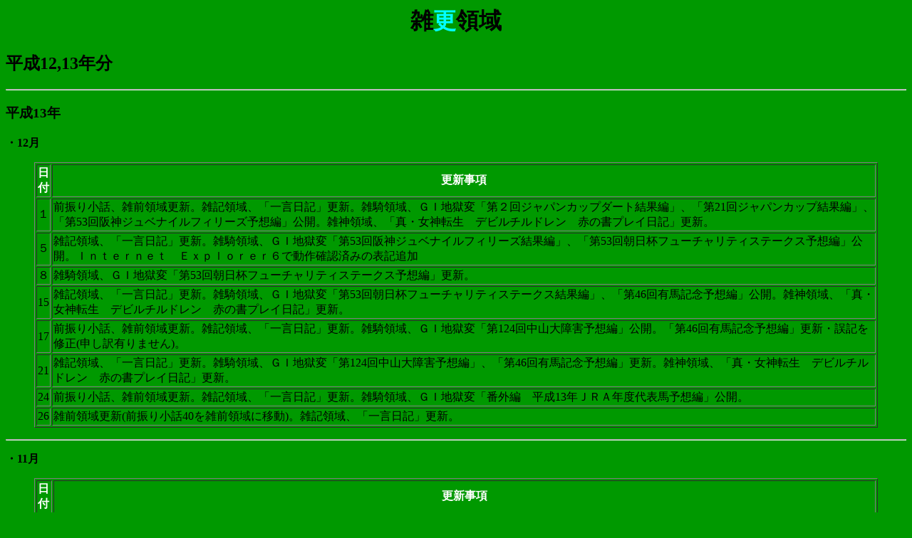

--- FILE ---
content_type: text/html
request_url: http://zatuneryouiki.akazunoma.com/Update/UpdateH12-13.htm
body_size: 4743
content:
<!DOCTYPE HTML PUBLIC "-//W3C//DTD HTML 4.01 Transitional//EN">
<HTML>
<HEAD>
<META http-equiv="Content-Type" content="text/html; charset=Shift_JIS">
<META name="GENERATOR" content="IBM WebSphere Studio Homepage Builder Version 7.0.0.0 for Windows">
<META http-equiv="Content-Style-Type" content="text/css">
<TITLE>ざつこうりょういき-平成12,13年分</TITLE>
</HEAD>
<BODY bgcolor="#009900"><script type="text/javascript" charset="utf-8" src="//asumi.shinobi.jp/encount"></script>
<H1 align="center"><FONT face="ＭＳ 明朝,平成明朝">雑</FONT><FONT color="#00ffff" face="ＭＳ 明朝,平成明朝">更</FONT><FONT face="ＭＳ 明朝,平成明朝">領域</FONT></H1>
<H2>平成12,13年分</H2>
<HR>
<H3>平成13年</H3>
<P><B>・12月</B></P>
<BLOCKQUOTE>
<TABLE border="1">
  <TBODY>
    <TR>
      <TD><FONT color="#ffffff"><B>日付</B></FONT></TD>
      <TD align="center"><FONT color="#ffffff"><B>更新事項</B></FONT></TD>
    </TR>
    <TR>
      <TD><FONT size="3">１</FONT></TD>
      <TD><FONT size="3">前振り小話、雑前領域更新。雑記領域、「一言日記」更新。雑騎領域、ＧＩ地獄変</FONT><FONT size="+0">「第２回ジャパンカップダート結果編」、「第21回ジャパンカップ結果編」</FONT><FONT size="3">、「第53回阪神ジュベナイルフィリーズ予想編」</FONT><FONT size="3">公開。雑神領域、「真・女神転生　デビルチルドレン　赤の書プレイ日記」更新。</FONT></TD>
    </TR>
    <TR>
      <TD><FONT size="3">５</FONT></TD>
      <TD><FONT size="3">雑記領域、「一言日記」更新。雑騎領域、ＧＩ地獄変<FONT size="3">「第53回阪神ジュベナイルフィリーズ結果編」</FONT>、「第53回朝日杯フューチャリティステークス予想編」公開。</FONT><FONT size="+0">Ｉｎｔｅｒｎｅｔ　Ｅｘｐｌｏｒｅｒ６で動作確認済みの表記追加</FONT></TD>
    </TR>
    <TR>
      <TD><FONT size="3">８</FONT></TD>
      <TD><FONT size="3">雑騎領域、ＧＩ地獄変「第53回朝日杯フューチャリティステークス予想編」更新。</FONT></TD>
    </TR>
    <TR>
      <TD><FONT size="3"><FONT size="3"><FONT size="+1"><FONT size="3"><FONT size="1"><FONT size="1"><FONT size="3"><FONT size="3">15</FONT></FONT></FONT></FONT></FONT></FONT></FONT></FONT></TD>
      <TD><FONT size="3">雑記領域、「一言日記」更新。雑騎領域、ＧＩ地獄変</FONT><FONT size="3"><FONT size="3">「第53回朝日杯フューチャリティステークス結果編」</FONT>、「第46回有馬記念予想編」</FONT><FONT size="3">公開。雑神領域、「真・女神転生　デビルチルドレン　赤の書プレイ日記」更新。</FONT></TD>
    </TR>
    <TR>
      <TD><FONT size="3">17</FONT></TD>
      <TD><FONT size="3"><FONT size="3">前振り小話、雑前領域更新。</FONT>雑記領域、「一言日記」更新。雑騎領域、ＧＩ地獄変</FONT><FONT size="1"><FONT size="3">「第124回中山大障害予想編」</FONT></FONT><FONT size="3">公開。「第46回有馬記念予想編」更新・誤記を修正(申し訳有りません)。</FONT></TD>
    </TR>
    <TR>
      <TD><FONT size="3">21</FONT></TD>
      <TD><FONT size="3">雑記領域、「一言日記」更新。雑騎領域、ＧＩ地獄変「第124回中山大障害予想編」、「第46回有馬記念予想編」更新。雑神領域、「真・女神転生　デビルチルドレン　赤の書プレイ日記」更新。</FONT></TD>
    </TR>
    <TR>
      <TD><FONT size="3">24</FONT></TD>
      <TD><FONT size="3">前振り小話、雑前領域更新。雑記領域、「一言日記」更新。雑騎領域、ＧＩ地獄変「番外編　平成13年ＪＲＡ年度代表馬予想編」公開。</FONT></TD>
    </TR>
    <TR>
      <TD>26</TD>
      <TD>雑前領域更新(前振り小話40を雑前領域に移動)。雑記領域、「一言日記」更新。</TD>
    </TR>
  </TBODY>
</TABLE>
</BLOCKQUOTE>
<HR>
<P><B>・11月</B></P>
<BLOCKQUOTE>
<TABLE border="1">
  <TBODY>
    <TR>
      <TD><FONT color="#ffffff"><B>日付</B></FONT></TD>
      <TD align="center"><FONT color="#ffffff"><B>更新事項</B></FONT></TD>
    </TR>
    <TR>
      <TD>２</TD>
      <TD><FONT size="1"><FONT size="3">雑記領域、「一言日記」更新。</FONT></FONT></TD>
    </TR>
    <TR>
      <TD>４</TD>
      <TD><FONT size="1"><FONT size="3">雑記領域、「一言日記」更新。</FONT></FONT></TD>
    </TR>
    <TR>
      <TD>９</TD>
      <TD><FONT size="1"><FONT size="1"><FONT size="3">雑記領域、「一言日記」更新。</FONT></FONT></FONT><FONT size="+0"><FONT size="4"><FONT size="3"><FONT size="+0">雑騎領域、</FONT></FONT></FONT></FONT><FONT size="3"><FONT size="+1"><FONT size="3">ＧＩ地獄変「第26回エリザベス女王杯予想編」公開。</FONT></FONT></FONT><FONT size="3">雑神領域、「真・女神転生　デビルチルドレン　赤の書プレイ日記」更新。</FONT></TD>
    </TR>
    <TR>
      <TD>10</TD>
      <TD><FONT size="1"><FONT size="1"><FONT size="3">雑記領域、「一言日記」更新。</FONT></FONT></FONT><FONT size="+0"><FONT size="4"><FONT size="3"><FONT size="+0">雑騎領域、</FONT></FONT></FONT></FONT><FONT size="3"><FONT size="+1"><FONT size="3">ＧＩ地獄変「第26回エリザベス女王杯予想編」更新。</FONT></FONT></FONT></TD>
    </TR>
    <TR>
      <TD>16</TD>
      <TD><FONT size="3"><FONT size="+1"><FONT size="3"><FONT size="1"><FONT size="1"><FONT size="3"><FONT size="3"><FONT size="+0"><FONT size="+0"><FONT size="3">前振り小話、雑前領域更新。</FONT></FONT></FONT></FONT>雑記領域、「一言日記」更新。</FONT></FONT></FONT><FONT size="+0"><FONT size="4"><FONT size="3"><FONT size="+0">雑騎領域、</FONT></FONT></FONT></FONT><FONT size="3"><FONT size="+1"><FONT size="3">ＧＩ地獄変「第26回エリザベス女王杯結果編」「第18回マイルチャンピオンシップ予想編」公開。</FONT></FONT></FONT></FONT></FONT></FONT><FONT size="3">雑神領域、「真・女神転生　デビルチルドレン　赤の書プレイ日記」更新。</FONT></TD>
    </TR>
    <TR>
      <TD>17</TD>
      <TD><FONT size="3"><FONT size="+1"><FONT size="1"><FONT size="3">雑記領域、「一言日記」更新。</FONT></FONT><FONT size="4"><FONT size="3"><FONT size="+0">雑騎領域、</FONT></FONT></FONT><FONT size="+1"><FONT size="3">ＧＩ地獄変「第18回マイルチャンピオンシップ予想編」更新。</FONT></FONT></FONT></FONT></TD>
    </TR>
    <TR>
      <TD>18</TD>
      <TD><FONT size="3"><FONT size="+1"><FONT size="3"><FONT size="1"><FONT size="3"><FONT size="3"><FONT size="+0"><FONT size="+0"><FONT size="3">前振り小話、雑前領域更新。</FONT></FONT></FONT></FONT></FONT></FONT></FONT></FONT></FONT><FONT size="3"><FONT size="+1"><FONT size="3"><FONT size="1"><FONT size="1"><FONT size="3">雑記領域、「一言日記」更新。</FONT></FONT></FONT></FONT></FONT></FONT></TD>
    </TR>
    <TR>
      <TD>20</TD>
      <TD><FONT size="3"><FONT size="+1"><FONT size="3"><FONT size="1"><FONT size="1"><FONT size="3">雑記領域、「一言日記」更新。</FONT></FONT></FONT><FONT size="+0"><FONT size="4"><FONT size="3"><FONT size="+0">雑騎領域、</FONT></FONT></FONT></FONT><FONT size="3"><FONT size="+1"><FONT size="3">ＧＩ地獄変「第18回マイルチャンピオンシップ結果編」、「第２回ジャパンカップダート予想編」、「第21回ジャパンカップ予想編」公開。</FONT></FONT></FONT></FONT></FONT></FONT><FONT size="3">雑神領域、「真・女神転生　デビルチルドレン　赤の書プレイ日記」更新。</FONT></TD>
    </TR>
    <TR>
      <TD>23</TD>
      <TD><FONT size="3"><FONT size="3"><FONT size="1"><FONT size="1"><FONT size="3">雑記領域、「一言日記」更新。</FONT></FONT></FONT><FONT size="+0"><FONT size="4"><FONT size="3"><FONT size="+0">雑騎領域、</FONT></FONT></FONT></FONT><FONT size="3"><FONT size="+1"><FONT size="3">ＧＩ地獄変「第２回ジャパンカップダート予想編」、「第21回ジャパンカップ予想編」更新。</FONT></FONT></FONT></FONT></FONT></TD>
    </TR>
    <TR>
      <TD>24</TD>
      <TD><FONT size="3"><FONT size="3"><FONT size="1"><FONT size="1"><FONT size="3"><FONT size="3"><FONT size="+1"><FONT size="3"><FONT size="1"><FONT size="3"><FONT size="3"><FONT size="+0"><FONT size="+0"><FONT size="3">前振り小話、雑前領域更新。</FONT></FONT></FONT></FONT></FONT></FONT></FONT></FONT></FONT>雑記領域、「一言日記」更新。</FONT></FONT></FONT><FONT size="+0"><FONT size="4"><FONT size="3"><FONT size="+0">雑騎領域、</FONT></FONT></FONT></FONT><FONT size="3"><FONT size="+1"><FONT size="3">ＧＩ地獄変「第21回ジャパンカップ予想編」更新。</FONT></FONT></FONT></FONT></FONT></TD>
    </TR>
  </TBODY>
</TABLE>
</BLOCKQUOTE>
<HR>
<P><B>・10月</B></P>
<BLOCKQUOTE>
<TABLE border="1">
  <TBODY>
    <TR>
      <TD><FONT color="#ffffff"><B>日付</B></FONT></TD>
      <TD align="center"><FONT color="#ffffff"><B>更新事項</B></FONT></TD>
    </TR>
    <TR>
      <TD>２</TD>
      <TD><FONT size="3">前振り小話、雑前領域更新。雑記領域、「一言日記」更新。雑騎領域、ＧＩ地獄変「第35回スプリンターズステークス結果編」公開。雑結領域、「Ｓｔｒａｙ　Ｓｈｉｐ」復活に伴い、リンク復活。リンク二件追加。</FONT></TD>
    </TR>
    <TR>
      <TD>５</TD>
      <TD><FONT size="3">前振り小話、雑前領域更新。雑記領域、「一言日記」、「Kanon-カノン-プレイ日記　本編」更新。雑結領域、少し手直し。並びに「Ｇ’ｓ　Ｌａｂｏｒａｔｒｙ」のリンクが未接続だったため修正(申し訳有りません)</FONT>。</TD>
    </TR>
    <TR>
      <TD>12</TD>
      <TD><FONT size="3">前振り小話、雑前領域更新。雑記領域、「一言日記」更新。雑騎領域、ＧＩ地獄変「第６回秋華賞予想編」公開。</FONT></TD>
    </TR>
    <TR>
      <TD>13</TD>
      <TD><FONT size="3">雑記領域、「一言日記」更新。雑騎領域、ＧＩ地獄変「第６回秋華賞予想編」更新。</FONT></TD>
    </TR>
    <TR>
      <TD>17</TD>
      <TD>雑記領域、「一言日記」更新。雑騎領域、ＧＩ地獄変「第６回秋華賞結果編」、「第62回菊花賞予想編」、「第124回天皇賞予想編」公開。</TD>
    </TR>
    <TR>
      <TD>19</TD>
      <TD>雑記領域、「一言日記」更新。雑騎領域、ＧＩ地獄変「第62回菊花賞予想編」更新。</TD>
    </TR>
    <TR>
      <TD>20</TD>
      <TD>雑記領域、「一言日記」更新。雑騎領域、ＧＩ地獄変「第62回菊花賞予想編」更新。</TD>
    </TR>
    <TR>
      <TD>24</TD>
      <TD><FONT size="3">雑記領域、「一言日記」更新。雑神領域、「真・女神転生　デビルチルドレン　赤の書プレイ日記」更新。</FONT></TD>
    </TR>
    <TR>
      <TD>25</TD>
      <TD><FONT size="3"><FONT size="+0"><FONT size="+0"><FONT size="3">前振り小話、雑前領域更新。</FONT></FONT></FONT>バックナンバー21-30を新設。雑記領域、「一言日記」更新。<FONT size="+0">雑騎領域、</FONT></FONT><FONT size="3">ＧＩ地獄変「第62回菊花賞結果編」公開。「第124回天皇賞予想編」更新(日時、開催場所等に誤記がありました。申し訳有りません)。</FONT></TD>
    </TR>
    <TR>
      <TD>26</TD>
      <TD><FONT size="3">雑記領域、「一言日記」更新。<FONT size="+0">雑騎領域、</FONT></FONT><FONT size="3">ＧＩ地獄変「第124回天皇賞予想編」更新。</FONT></TD>
    </TR>
    <TR>
      <TD>27</TD>
      <TD><FONT size="3">雑記領域、「一言日記」更新。<FONT size="+0">雑騎領域、</FONT></FONT><FONT size="3">ＧＩ地獄変「第124回天皇賞予想編」更新。</FONT></TD>
    </TR>
    <TR>
      <TD>28</TD>
      <TD><FONT size="3"><FONT size="+0">雑騎領域、</FONT></FONT><FONT size="3">ＧＩ地獄変「第124回天皇賞結果編」公開。</FONT></TD>
    </TR>
    <TR>
      <TD>29</TD>
      <TD><FONT size="3">雑記領域、「一言日記」更新。<FONT size="+0">雑騎領域、</FONT></FONT><FONT size="3">ＧＩ地獄変「第124回天皇賞結果編」更新。</FONT></TD>
    </TR>
  </TBODY>
</TABLE>
</BLOCKQUOTE>
<HR>
<P><B>・9月</B></P>
<BLOCKQUOTE>
<TABLE border="1">
  <TBODY>
    <TR>
      <TD><FONT color="#ffffff"><B>日付</B></FONT></TD>
      <TD align="center"><FONT color="#ffffff"><B>更新事項</B></FONT></TD>
    </TR>
    <TR>
      <TD>１</TD>
      <TD><FONT size="+0">雑記領域、「一言日記」新設。それに伴い「Kanon-カノン-プレイ日記　本編」のKanonと関係ない部分を「一言日記」に移行。雑神領域、「真・女神転生　デビルチルドレン　赤の書プレイ日記」更新。</FONT></TD>
    </TR>
    <TR>
      <TD>６</TD>
      <TD><FONT size="+0">前振り小話、雑前領域更新。雑記領域、「一言日記」更新。雑神領域、「真・女神転生　デビルチルドレン　赤の書プレイ日記」更新。</FONT></TD>
    </TR>
    <TR>
      <TD>７</TD>
      <TD><FONT size="+0">雑記領域、「一言日記」更新。</FONT></TD>
    </TR>
    <TR>
      <TD>９</TD>
      <TD><FONT size="+0"><FONT size="+0">雑記領域、「一言日記」更新。</FONT></FONT></TD>
    </TR>
    <TR>
      <TD>11</TD>
      <TD><FONT size="+0"><FONT size="+0"><FONT size="+0">雑記領域、「一言日記」更新。</FONT>雑神領域、「真・女神転生　デビルチルドレン　赤の書プレイ日記」更新。</FONT></FONT></TD>
    </TR>
    <TR>
      <TD>13</TD>
      <TD><FONT size="+1"><FONT size="+0">雑記領域、「一言日記」更新。</FONT></FONT><FONT size="+0">雑結領域、「Ｓｔｒａｙ　Ｓｈｉｐ」閉鎖に伴い、一時リンク解除。</FONT>リンク二件追加。</TD>
    </TR>
    <TR>
      <TD>14</TD>
      <TD>雑記領域、「一言日記」、「Kanon-カノン-プレイ日記　本編」更新。</TD>
    </TR>
    <TR>
      <TD>16</TD>
      <TD><FONT size="+0"><FONT size="+0">雑記領域、「一言日記」更新。雑神領域、「真・女神転生　デビルチルドレン　赤の書プレイ日記」更新。</FONT></FONT></TD>
    </TR>
    <TR>
      <TD>22</TD>
      <TD><FONT size="+0">雑記領域、「一言日記」<FONT size="+0"><FONT size="+0"><FONT size="+0"><FONT size="+0">、「Kanon-カノン-プレイ日記　本編」</FONT></FONT></FONT></FONT><FONT size="+0"><FONT size="+0">更新。</FONT></FONT>雑神領域、「真・女神転生　デビルチルドレン　赤の書プレイ日記」更新。</FONT></TD>
    </TR>
    <TR>
      <TD>24</TD>
      <TD><FONT size="+0"><FONT size="+0"><FONT size="+0">前振り小話、雑前領域更新。</FONT>雑記領域、「一言日記」<FONT size="+0">更新。</FONT></FONT></FONT></TD>
    </TR>
    <TR>
      <TD>27</TD>
      <TD><FONT size="+0"><FONT size="+0">雑記領域、「一言日記」<FONT size="+0"><FONT size="+0">更新。</FONT></FONT></FONT></FONT><FONT size="+0">雑切領域更新。雑騎領域、ＧＩ地獄変「第35回スプリンターズステークス予想編」公開。</FONT>雑結領域、少し手直し。</TD>
    </TR>
    <TR>
      <TD>28</TD>
      <TD><FONT size="+0"><FONT size="+0">雑記領域、「一言日記」<FONT size="+0"><FONT size="+0">更新。</FONT></FONT></FONT></FONT><FONT size="+0">雑騎領域、ＧＩ地獄変「第35回スプリンターズステークス予想編」更新。</FONT></TD>
    </TR>
    <TR>
      <TD>29</TD>
      <TD><FONT size="+0"><FONT size="+1"><FONT size="+1"><FONT size="+1"><FONT size="+1"><FONT size="+0">前振り小話、雑前領域更新。</FONT></FONT></FONT></FONT></FONT></FONT><FONT size="3"><FONT size="+0"><FONT size="+0">雑記領域、「一言日記」<FONT size="+0">更新。</FONT></FONT></FONT>雑騎領域、ＧＩ地獄変「第35回スプリンターズステークス予想編」更新。</FONT></TD>
    </TR>
  </TBODY>
</TABLE>
</BLOCKQUOTE>
<HR>
<P><B>・8月</B></P>
<BLOCKQUOTE>
<TABLE border="1">
  <TBODY>
    <TR>
      <TD><FONT color="#ffffff"><B>日付</B></FONT></TD>
      <TD align="center"><FONT color="#ffffff"><B>更新事項</B></FONT></TD>
    </TR>
    <TR>
      <TD>18</TD>
      <TD><FONT size="+0">前振り小話、雑前領域更新。雑記領域、「Kanon-カノン-プレイ日記　本編」更新。「帰省日記」公開。「アルビレックス新潟戦観戦報告」公開。雑騎領域「ＧIII地獄変　第36回関屋記念観戦報告」公開。雑神領域、「真・女神転生　デビルチルドレン　赤の書プレイ日記」更新。</FONT></TD>
    </TR>
    <TR>
      <TD>19</TD>
      <TD><FONT size="+0"><FONT size="+0">雑記領域、「アルビレックス新潟戦観戦報告」加筆、画像など追加。</FONT></FONT></TD>
    </TR>
    <TR>
      <TD>24</TD>
      <TD><FONT size="+0">前振り小話、雑前領域更新。</FONT><FONT size="+0">雑記領域、</FONT><FONT size="+0">「帰省日記」<FONT size="+0"><FONT size="+0">加筆、画像など追加。</FONT></FONT></FONT><FONT size="+0">雑騎領域「ＧIII地獄変　第36回関屋記念観戦報告」</FONT><FONT size="+0"><FONT size="+0">加筆、画像など追加。</FONT></FONT></TD>
    </TR>
  </TBODY>
</TABLE>
</BLOCKQUOTE>
<HR>
<P><B>・7月</B></P>
<BLOCKQUOTE>
<TABLE border="1">
  <TBODY>
    <TR>
      <TD><FONT color="#ffffff"><B>日付</B></FONT></TD>
      <TD align="center"><FONT color="#ffffff"><B>更新事項</B></FONT></TD>
    </TR>
    <TR>
      <TD>１</TD>
      <TD><FONT size="+0">雑記領域、「Kanon-カノン-プレイ日記　下準備編」更新。</FONT>雑神領域、「真・女神転生　デビルチルドレン　赤の書プレイ日記」更新。</TD>
    </TR>
    <TR>
      <TD>３</TD>
      <TD><FONT size="+0">雑記領域、「Kanon-カノン-プレイ日記　下準備編」更新。</FONT></TD>
    </TR>
    <TR>
      <TD>５</TD>
      <TD><FONT size="+0">前振り小話、雑前領域更新。雑記領域、「Kanon-カノン-プレイ日記　下準備編」更新。</FONT></TD>
    </TR>
    <TR>
      <TD>７</TD>
      <TD><FONT size="+0">雑記領域、「Kanon-カノン-プレイ日記　下準備編」更新。</FONT>平成13年６月分を分割。<FONT size="+0"><FONT size="+0">前振り小話、雑前領域更新。</FONT></FONT><FONT size="+0">雑記領域、「Kanon-カノン-プレイ日記　本編」公開。</FONT></TD>
    </TR>
    <TR>
      <TD>10</TD>
      <TD><FONT size="+0">雑記領域、「Kanon-カノン-プレイ日記　本編」更新。<FONT size="+0"><FONT size="+0">前振り小話、雑前領域更新。</FONT></FONT></FONT>バックナンバー11-20を新設。</TD>
    </TR>
    <TR>
      <TD>14</TD>
      <TD><FONT size="+0">雑騎領域、ＧＩ地獄変「第42回宝塚記念結果編」、三着馬の馬名に誤記があったため修正(申し訳ありません)。</FONT><FONT size="+0">雑結領域、『Ｓｔｒａｙ　Ｓｈｉｐ』引っ越しにつき、アドレス変更</FONT>。<FONT size="+0">雑記領域、「Kanon-カノン-プレイ日記　本編」更新。</FONT></TD>
    </TR>
    <TR>
      <TD>17</TD>
      <TD><FONT size="+0">雑記領域、「Kanon-カノン-プレイ日記　本編」更新。</FONT>雑神領域、「真・女神転生　デビルチルドレン　赤の書プレイ日記」更新。</TD>
    </TR>
    <TR>
      <TD>23</TD>
      <TD><FONT size="+0">雑記領域、「Kanon-カノン-プレイ日記　本編」更新。</FONT></TD>
    </TR>
    <TR>
      <TD>24</TD>
      <TD><FONT size="+0">雑記領域、「Kanon-カノン-プレイ日記　本編」更新。</FONT></TD>
    </TR>
    <TR>
      <TD>28</TD>
      <TD><FONT size="+0">雑記領域、「Kanon-カノン-プレイ日記　本編」更新。</FONT><FONT size="+0"><FONT size="+0">「同人師</FONT></FONT><FONT size="+0"><FONT size="+0">　潟家之巻(がたけのまき)～ガタケット５９参戦記」公開。</FONT></FONT></TD>
    </TR>
    <TR>
      <TD>31</TD>
      <TD><FONT size="+0"><FONT size="+0"><FONT size="+0">前振り小話、雑前領域更新。</FONT></FONT></FONT><FONT size="+0">表紙更新履歴・雑更領域、誤記の訂正(申し訳ありません)雑記領域、「Kanon-カノン-プレイ日記　本編」更新。</FONT><FONT size="+0"><FONT size="+0">「同人師</FONT></FONT><FONT size="+0"><FONT size="+0">　潟家之巻(がたけのまき)～ガタケット５９参戦記」公開。</FONT></FONT></TD>
    </TR>
  </TBODY>
</TABLE>
</BLOCKQUOTE>
<HR>
<P><B>・6月</B></P>
<BLOCKQUOTE>
<TABLE border="1">
  <TBODY>
    <TR>
      <TD><FONT color="#ffffff"><B>日付</B></FONT></TD>
      <TD align="center"><FONT color="#ffffff"><B>更新事項</B></FONT></TD>
    </TR>
    <TR>
      <TD>１</TD>
      <TD><FONT size="+0">雑騎領域、ＧＩ地獄変「第51回安田記念予想編」更新。</FONT></TD>
    </TR>
    <TR>
      <TD>２</TD>
      <TD><FONT size="+0">雑騎領域、ＧＩ地獄変「第51回安田記念予想編」更新。</FONT></TD>
    </TR>
    <TR>
      <TD>３</TD>
      <TD><FONT size="+0">雑騎領域、ＧＩ地獄変「第51回安田記念結果編」公開。</FONT></TD>
    </TR>
    <TR>
      <TD>７</TD>
      <TD>前振り小話、雑前領域更新。</TD>
    </TR>
    <TR>
      <TD>13</TD>
      <TD><FONT size="+0">雑騎領域、ＧＩ地獄変「第42回宝塚記念予想編」公開。</FONT></TD>
    </TR>
    <TR>
      <TD>14</TD>
      <TD><FONT size="+0">雑記領域、「Kanon-カノン-プレイ日記　下準備編」公開。</FONT></TD>
    </TR>
    <TR>
      <TD>15</TD>
      <TD><FONT size="+0">雑記領域、「Kanon-カノン-プレイ日記　下準備編」更新。</FONT></TD>
    </TR>
    <TR>
      <TD>18</TD>
      <TD><FONT size="+0"><FONT size="+0">雑記領域、「Kanon-カノン-プレイ日記　下準備編」更新。</FONT></FONT>雑結領域、「大帝国劇場別館」ミラーサイト設置につき追加。持ち帰りバナー追加。リンクフリーの旨表記。</TD>
    </TR>
    <TR>
      <TD>21</TD>
      <TD><FONT size="+0"><FONT size="+0">雑記領域、「Kanon-カノン-プレイ日記　下準備編」更新。</FONT></FONT><FONT size="+0">雑騎領域、ＧＩ地獄変「第42回宝塚記念予想編」更新。雑神領域表紙、タイトルをＪＰＥＧバナーに変更。</FONT></TD>
    </TR>
    <TR>
      <TD>22</TD>
      <TD><FONT size="+0">前振り小話、雑前領域更新。雑騎領域、ＧＩ地獄変「第42回宝塚記念予想編」更新。</FONT><FONT size="+0"><FONT size="+0">雑記領域、「Kanon-カノン-プレイ日記　下準備編」更新。</FONT></FONT>雑神領域、「真・女神転生　デビルチルドレン　赤の書プレイ日記」公開。</TD>
    </TR>
    <TR>
      <TD>23</TD>
      <TD><FONT size="+0">雑騎領域、ＧＩ地獄変「第42回宝塚記念予想編」更新。</FONT><FONT size="+0"><FONT size="+0">雑記領域、「Kanon-カノン-プレイ日記　下準備編」更新。</FONT></FONT></TD>
    </TR>
    <TR>
      <TD>26</TD>
      <TD><FONT size="+0">前振り小話、雑前領域更新。雑記領域、「Kanon-カノン-プレイ日記　下準備編」更新。雑騎領域、ＧＩ地獄変「第42回宝塚記念結果編」公開。</FONT></TD>
    </TR>
    <TR>
      <TD>29</TD>
      <TD><FONT size="+0">雑記領域、「Kanon-カノン-プレイ日記　下準備編」更新。</FONT>雑神領域、「真・女神転生　デビルチルドレン　赤の書プレイ日記」更新。</TD>
    </TR>
  </TBODY>
</TABLE>
</BLOCKQUOTE>
<HR>
<P><B>・5月</B></P>
<BLOCKQUOTE>
<TABLE border="1">
  <TBODY>
    <TR>
      <TD><FONT color="#ffffff"><B>日付</B></FONT></TD>
      <TD align="center"><FONT color="#ffffff"><B>更新事項</B></FONT></TD>
    </TR>
    <TR>
      <TD>２</TD>
      <TD><FONT size="+0"><FONT size="+0">雑騎領域、ＧＩ地獄変「第123回天皇賞結果編」公開。前振り小話、雑前領域更新。</FONT></FONT></TD>
    </TR>
    <TR>
      <TD>３</TD>
      <TD><FONT size="+0"><FONT size="+0">雑騎領域、</FONT></FONT><FONT size="+0">ＧＩ地獄変</FONT><FONT size="+0">「第６回ＮＨＫマイルカップ予想編」更新。</FONT></TD>
    </TR>
    <TR>
      <TD>９</TD>
      <TD><FONT size="+0">前振り小話、雑前領域更新。</FONT><FONT size="+0"><FONT size="+0"><FONT size="+0">雑騎領域、</FONT></FONT><FONT size="+0">ＧＩ地獄変</FONT><FONT size="+0">「第６回ＮＨＫマイルカップ結果編」公開。「第62回優駿牝馬（オークス）予想編」「第68回東京優駿（ダービー）予想編」公開。</FONT></FONT></TD>
    </TR>
    <TR>
      <TD>13</TD>
      <TD>雑前領域一部加筆(掲載日付追加)、前振り小話修正(スペルミス修正)。</TD>
    </TR>
    <TR>
      <TD>17</TD>
      <TD>雑紹領域一部加筆(必殺技追加)、雑結領域一部見づらい部分の修正。</TD>
    </TR>
    <TR>
      <TD>19</TD>
      <TD>前振り小話、雑前領域更新。バックナンバー新設。<FONT size="+0"><FONT size="+0"><FONT size="+0">雑騎領域、</FONT></FONT><FONT size="+0">ＧＩ地獄変</FONT><FONT size="+0">「第62回優駿牝馬（オークス）予想編」更新。</FONT></FONT>雑桜領域開通。</TD>
    </TR>
    <TR>
      <TD>25</TD>
      <TD><FONT size="+0">前振り小話に追記。雑騎領域、ＧＩ地獄変「第62回優駿牝馬（オークス）結果編」公開。「第68回東京優駿（ダービー）予想編」更新。</FONT></TD>
    </TR>
    <TR>
      <TD>26</TD>
      <TD><FONT size="+0">雑騎領域、ＧＩ地獄変「第68回東京優駿（ダービー）予想編」更新。</FONT></TD>
    </TR>
    <TR>
      <TD>28</TD>
      <TD><FONT size="+0"><FONT size="+0">雑騎領域、ＧＩ地獄変「第68回東京優駿（ダービー）結果編」公開。</FONT></FONT>前振り小話、雑前領域更新。</TD>
    </TR>
    <TR>
      <TD>31</TD>
      <TD><FONT size="+0">雑騎領域、ＧＩ地獄変「第51回安田記念予想編」公開。</FONT></TD>
    </TR>
  </TBODY>
</TABLE>
</BLOCKQUOTE>
<HR>
<P><B>・4月</B></P>
<BLOCKQUOTE>
<TABLE border="1">
  <TBODY>
    <TR>
      <TD><FONT color="#ffffff"><B>日付</B></FONT></TD>
      <TD align="center"><FONT color="#ffffff"><B>更新事項</B></FONT></TD>
    </TR>
    <TR>
      <TD>１</TD>
      <TD><FONT size="+0">前振り小話、雑前領域更新。</FONT></TD>
    </TR>
    <TR>
      <TD>12</TD>
      <TD><FONT size="+0"><FONT size="+0">前振り小話、雑前領域更新。</FONT></FONT></TD>
    </TR>
    <TR>
      <TD>14</TD>
      <TD><FONT size="+0">『Ｓｔｒａｙ　Ｓｈｉｐ』引っ越しにつき、アドレス変更</FONT>。</TD>
    </TR>
    <TR>
      <TD>16</TD>
      <TD><FONT size="+0">雑掲領域開通。</FONT></TD>
    </TR>
    <TR>
      <TD>19</TD>
      <TD>雑騎領域開通。オープニングテーマ…全ての馬券師に捧げる応援歌「替え歌『タチムカウ─狂い咲く馬券師もどきの証明─』」、エンディングテーマ…全ての馬券師に捧げる鎮魂歌「替え歌『馬券師、新月の夜に死す』」公開。ＧＩ地獄変「第123回天皇賞予想編」公開。</TD>
    </TR>
    <TR>
      <TD>20</TD>
      <TD>雑切領域新設。前振り小話、雑前領域更新。</TD>
    </TR>
    <TR>
      <TD>26</TD>
      <TD>前振り小話、雑前領域更新。リンク２件追加。<FONT size="+0">雑騎領域、ＧＩ地獄変「第123回天皇賞予想編」更新。「第６回ＮＨＫマイルカップ予想編」公開。</FONT></TD>
    </TR>
    <TR>
      <TD>27</TD>
      <TD>雑切領域更新。</TD>
    </TR>
    <TR>
      <TD>28</TD>
      <TD><FONT size="+0">雑騎領域、ＧＩ地獄変「第123回天皇賞予想編」更新。</FONT></TD>
    </TR>
  </TBODY>
</TABLE>
</BLOCKQUOTE>
<HR>
<P><B>・3月</B></P>
<BLOCKQUOTE>
<TABLE border="1">
  <TBODY>
    <TR>
      <TD><FONT color="#ffffff"><B>日付</B></FONT></TD>
      <TD align="center"><FONT color="#ffffff"><B>更新事項</B></FONT></TD>
    </TR>
    <TR>
      <TD>６</TD>
      <TD><FONT size="+0">雑便領域開通。雑文領域『デウス・エクス・マキナ（機械仕掛けの神）』公開。</FONT></TD>
    </TR>
    <TR>
      <TD>７</TD>
      <TD><FONT size="+0">カウンタ設置。雑紹領域公開。</FONT></TD>
    </TR>
    <TR>
      <TD>８</TD>
      <TD><FONT size="+0">雑紹領域に加筆。表紙の更新履歴を一部変更。</FONT></TD>
    </TR>
    <TR>
      <TD>14</TD>
      <TD><FONT size="+0">雑結領域開通。リンク１件。</FONT></TD>
    </TR>
    <TR>
      <TD>15</TD>
      <TD><FONT size="+0">前振り小話更新。雑前領域更新。</FONT></TD>
    </TR>
    <TR>
      <TD>16</TD>
      <TD><FONT size="+0">前振り小話のコメント・本文・タイトルに加筆。雑前領域を修正。雑神領域開通。『「真・女神転生デビチル（ＣＢＣ・ＴＢＳ系）」てこ入れ計画（大嘘）』公開</FONT></TD>
    </TR>
  </TBODY>
</TABLE>
</BLOCKQUOTE>
<HR>
<P><B>・1月</B></P>
<BLOCKQUOTE>
<TABLE border="1">
  <TBODY>
    <TR>
      <TD><FONT color="#ffffff"><B>日付</B></FONT></TD>
      <TD align="center"><FONT color="#ffffff"><B>更新事項</B></FONT></TD>
    </TR>
    <TR>
      <TD>４</TD>
      <TD><FONT size="+0"><FONT size="+0">オンラインの作成開始（記載が漏れておりました。申し訳ありません）</FONT></FONT></TD>
    </TR>
    <TR>
      <TD>７</TD>
      <TD><FONT size="+0"><FONT size="+0">前振り話タイトル変更（前振り小話へ）、Ｉｎｔｅｒｎｅｔ　Ｅｘｐｌｏｒｅｒ５．５で動作確認済みの表記追加</FONT></FONT></TD>
    </TR>
    <TR>
      <TD>28</TD>
      <TD><FONT size="+0"><FONT size="+0">前振り小話更新。目次を追加。</FONT></FONT></TD>
    </TR>
    <TR>
      <TD>29</TD>
      <TD><FONT size="+0"><FONT size="+0">雑更領域・雑前領域公開</FONT></FONT></TD>
    </TR>
    <TR>
      <TD>30</TD>
      <TD><FONT size="+0">表紙拡張子を”ｈｔｍｌ”に変更（記載が漏れておりました、申し訳ありません）</FONT></TD>
    </TR>
  </TBODY>
</TABLE>
</BLOCKQUOTE>
<HR>
<H3>平成12年</H3>
<P><B>・12月</B></P>

<BLOCKQUOTE>
<TABLE border="1">
  <TBODY>
    <TR>
      <TD><FONT color="#ffffff"><B>日付</B></FONT></TD>
      <TD align="center"><FONT color="#ffffff"><B>更新事項</B></FONT></TD>
    </TR>
    <TR>
      <TD>４</TD>
      <TD>ＨＰ開設申請　</TD>
    </TR>
    <TR>
      <TD>６</TD>
      <TD>オフライン作成開始　</TD>
    </TR>
    <TR>
      <TD>12</TD>
      <TD>サーバーからの返信（諸設定）文書到着</TD>
    </TR>
  </TBODY>
</TABLE>
</BLOCKQUOTE>
<HR>
<P><B><A href="../Update.html">・現在の雑更領域へ</A><BR>
<A href="Update/UpdateH17.html">・平成17年の雑更領域へ</A><BR>
</B><A href="UpdateH16.htm"><B>・平成１６年の雑更領域へ</B></A><BR>
<B><A href="UpdateH15.htm">・平成15年の雑更領域へ</A></B><BR>
<B><A href="UpdateH14.htm">・平成14年の雑更領域へ</A></B></P>
<div style="text-align: center;"><div style="display: inline-block; position: relative; z-index: 9999;"><script type="text/javascript" charset="utf-8" src="//asumi.shinobi.jp/fire?f=434"></script></div></div></BODY></HTML>

--- FILE ---
content_type: text/javascript; charset=utf-8
request_url: https://spnativeapi-tls.i-mobile.co.jp/api/ad_spot.ashx?partnerId=3461&mediaId=88146&spotId=232163&asn=1&num=7&callback=imobile_jsonp_callback_4ad0dc77267b&tagv=1.2.45&referer=http://zatuneryouiki.akazunoma.com/Update/UpdateH12-13.htm
body_size: -5
content:
imobile_jsonp_callback_4ad0dc77267b({"result":{"code":3,"message":"Ad not found"},"spotInfo":{},"ads":[]})

--- FILE ---
content_type: text/javascript; charset=utf-8
request_url: https://spnativeapi-tls.i-mobile.co.jp/api/ad_spot.ashx?partnerId=3461&mediaId=88146&spotId=232163&asn=2&num=7&callback=imobile_jsonp_callback_36c8161054bc&tagv=1.2.45&referer=http://zatuneryouiki.akazunoma.com/Update/UpdateH12-13.htm
body_size: -5
content:
imobile_jsonp_callback_36c8161054bc({"result":{"code":3,"message":"Ad not found"},"spotInfo":{},"ads":[]})